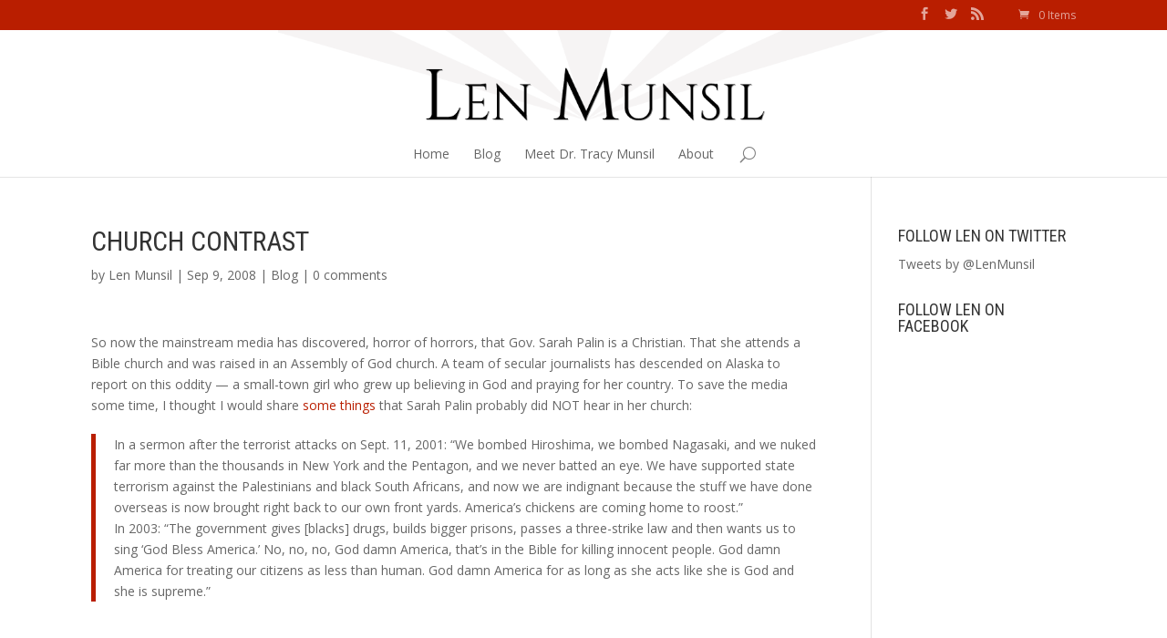

--- FILE ---
content_type: text/html; charset=UTF-8
request_url: http://lenmunsil.com/2008/09/church-contrast/
body_size: 8016
content:
<!DOCTYPE html>
<!--[if IE 6]>
<html id="ie6" lang="en-US"
	itemscope 
	itemtype="http://schema.org/Blog" 
	prefix="og: http://ogp.me/ns#" >
<![endif]-->
<!--[if IE 7]>
<html id="ie7" lang="en-US"
	itemscope 
	itemtype="http://schema.org/Blog" 
	prefix="og: http://ogp.me/ns#" >
<![endif]-->
<!--[if IE 8]>
<html id="ie8" lang="en-US"
	itemscope 
	itemtype="http://schema.org/Blog" 
	prefix="og: http://ogp.me/ns#" >
<![endif]-->
<!--[if !(IE 6) | !(IE 7) | !(IE 8)  ]><!-->
<html lang="en-US"
	itemscope 
	itemtype="http://schema.org/Blog" 
	prefix="og: http://ogp.me/ns#" >
<!--<![endif]-->
<head>
	<meta charset="UTF-8" />
	<title>CHURCH CONTRAST | Len Munsil</title>
			
	
	<link rel="pingback" href="http://lenmunsil.com/xmlrpc.php" />

		<!--[if lt IE 9]>
	<script src="http://lenmunsil.com/wp-content/themes/Divi/js/html5.js" type="text/javascript"></script>
	<![endif]-->

	<script type="text/javascript">
		document.documentElement.className = 'js';
	</script>

	
<!-- All in One SEO Pack 2.3.7 by Michael Torbert of Semper Fi Web Design[642,677] -->
<meta name="description" itemprop="description" content="So now the mainstream media has discovered, horror of horrors, that Gov. Sarah Palin is a Christian. That she attends a Bible church and was raised in an" />

<link rel="canonical" href="http://lenmunsil.com/2008/09/church-contrast/" />
<meta property="og:title" content="CHURCH CONTRAST | Len Munsil" />
<meta property="og:type" content="blog" />
<meta property="og:url" content="http://lenmunsil.com/2008/09/church-contrast/" />
<meta property="og:image" content="http://lenmunsil.com/wp-content/uploads/2014/08/munsil-social.jpg" />
<meta property="og:site_name" content="Len Munsil" />
<meta property="og:description" content="So now the mainstream media has discovered, horror of horrors, that Gov. Sarah Palin is a Christian. That she attends a Bible church and was raised in an Assembly of God church. A team of secular journalists has descended on Alaska to report on this oddity -- a small-town girl who grew up believing in God and praying for her country. To save the media some time, I thought I would share some things that Sarah Palin probably did NOT hear in her church: In a sermon after the terrorist attacks on Sept. 11, 2001: &quot;We bombed Hiroshima, we bombed Nagasaki, and we nuked far more than the thousands in New York and the Pentagon, and we never batted an eye. We have supported state terrorism against the Palestinians and black South Africans, and now we are indignant because the stuff we have done overseas is now brought right back to our own front yards. America&#039;s chickens are coming home to roost.&quot; In 2003: &quot;The government gives  drugs, builds bigger prisons, passes a three-strike law and then" />
<meta name="twitter:card" content="summary" />
<meta name="twitter:site" content="@http://twitter.com/lenmunsil" />
<meta name="twitter:domain" content="Len Munsil" />
<meta name="twitter:title" content="CHURCH CONTRAST | Len Munsil" />
<meta name="twitter:description" content="So now the mainstream media has discovered, horror of horrors, that Gov. Sarah Palin is a Christian. That she attends a Bible church and was raised in an Assembly of God church. A team of secular journalists has descended on Alaska to report on this oddity -- a small-town girl who grew up believing in God and praying for her country. To save the media some time, I thought I would share some things that Sarah Palin probably did NOT hear in her church: In a sermon after the terrorist attacks on Sept. 11, 2001: &quot;We bombed Hiroshima, we bombed Nagasaki, and we nuked far more than the thousands in New York and the Pentagon, and we never batted an eye. We have supported state terrorism against the Palestinians and black South Africans, and now we are indignant because the stuff we have done overseas is now brought right back to our own front yards. America&#039;s chickens are coming home to roost.&quot; In 2003: &quot;The government gives  drugs, builds bigger prisons, passes a three-strike law and then" />
<meta name="twitter:image" content="http://lenmunsil.com/wp-content/uploads/2014/08/munsil-social.jpg" />
<meta itemprop="image" content="http://lenmunsil.com/wp-content/uploads/2014/08/munsil-social.jpg" />
			<script>
			(function(i,s,o,g,r,a,m){i['GoogleAnalyticsObject']=r;i[r]=i[r]||function(){
			(i[r].q=i[r].q||[]).push(arguments)},i[r].l=1*new Date();a=s.createElement(o),
			m=s.getElementsByTagName(o)[0];a.async=1;a.src=g;m.parentNode.insertBefore(a,m)
			})(window,document,'script','//www.google-analytics.com/analytics.js','ga');

			ga('create', 'UA-54050808-1', { 'cookieDomain': 'lenmunsil.com' } );
			
			ga('send', 'pageview');
			</script>
				<script type="text/javascript">
					function recordOutboundLink(link, category, action) {
												ga('send', 'event', category, action);
												if (link.target == '_blank') return true;
						setTimeout('document.location = "' + link.href + '"', 100);
						return false;
					}
					/* use regular Javascript for this */
					function getAttr(ele, attr) {
						var result = (ele.getAttribute && ele.getAttribute(attr)) || null;
						if (!result) {
							var attrs = ele.attributes;
							var length = attrs.length;
							for (var i = 0; i < length; i++)
								if (attr[i].nodeName === attr) result = attr[i].nodeValue;
						}
						return result;
					}

					function aiosp_addLoadEvent(func) {
						var oldonload = window.onload;
						if (typeof window.onload != 'function') {
							window.onload = func;
						} else {
							window.onload = function () {
								if (oldonload) {
									oldonload();
								}
								func();
							}
						}
					}

					function aiosp_addEvent(element, evnt, funct) {
						if (element.attachEvent)
							return element.attachEvent('on' + evnt, funct);
						else
							return element.addEventListener(evnt, funct, false);
					}

					aiosp_addLoadEvent(function () {
						var links = document.getElementsByTagName('a');
						for (var x = 0; x < links.length; x++) {
							if (typeof links[x] == 'undefined') continue;
							aiosp_addEvent(links[x], 'onclick', function () {
								var mydomain = new RegExp(document.domain, 'i');
								href = getAttr(this, 'href');
								if (href && href.toLowerCase().indexOf('http') === 0 && !mydomain.test(href)) {
									recordOutboundLink(this, 'Outbound Links', href);
								}
							});
						}
					});
				</script>
				<!-- /all in one seo pack -->
<link rel="alternate" type="application/rss+xml" title="Len Munsil &raquo; Feed" href="http://lenmunsil.com/feed/" />
<link rel="alternate" type="application/rss+xml" title="Len Munsil &raquo; Comments Feed" href="http://lenmunsil.com/comments/feed/" />
<link rel="alternate" type="application/rss+xml" title="Len Munsil &raquo; CHURCH CONTRAST Comments Feed" href="http://lenmunsil.com/2008/09/church-contrast/feed/" />
		<script type="text/javascript">
			window._wpemojiSettings = {"baseUrl":"http:\/\/s.w.org\/images\/core\/emoji\/72x72\/","ext":".png","source":{"concatemoji":"http:\/\/lenmunsil.com\/wp-includes\/js\/wp-emoji-release.min.js?ver=4.2.38"}};
			!function(e,n,t){var a;function o(e){var t=n.createElement("canvas"),a=t.getContext&&t.getContext("2d");return!(!a||!a.fillText)&&(a.textBaseline="top",a.font="600 32px Arial","flag"===e?(a.fillText(String.fromCharCode(55356,56812,55356,56807),0,0),3e3<t.toDataURL().length):(a.fillText(String.fromCharCode(55357,56835),0,0),0!==a.getImageData(16,16,1,1).data[0]))}function i(e){var t=n.createElement("script");t.src=e,t.type="text/javascript",n.getElementsByTagName("head")[0].appendChild(t)}t.supports={simple:o("simple"),flag:o("flag")},t.DOMReady=!1,t.readyCallback=function(){t.DOMReady=!0},t.supports.simple&&t.supports.flag||(a=function(){t.readyCallback()},n.addEventListener?(n.addEventListener("DOMContentLoaded",a,!1),e.addEventListener("load",a,!1)):(e.attachEvent("onload",a),n.attachEvent("onreadystatechange",function(){"complete"===n.readyState&&t.readyCallback()})),(a=t.source||{}).concatemoji?i(a.concatemoji):a.wpemoji&&a.twemoji&&(i(a.twemoji),i(a.wpemoji)))}(window,document,window._wpemojiSettings);
		</script>
		<meta content="Divi v.2.1.2" name="generator"/><style type="text/css">
img.wp-smiley,
img.emoji {
	display: inline !important;
	border: none !important;
	box-shadow: none !important;
	height: 1em !important;
	width: 1em !important;
	margin: 0 .07em !important;
	vertical-align: -0.1em !important;
	background: none !important;
	padding: 0 !important;
}
</style>
<link rel='stylesheet' id='woocommerce-layout-css'  href='//lenmunsil.com/wp-content/plugins/woocommerce/assets/css/woocommerce-layout.css?ver=2.1.12' type='text/css' media='all' />
<link rel='stylesheet' id='woocommerce-smallscreen-css'  href='//lenmunsil.com/wp-content/plugins/woocommerce/assets/css/woocommerce-smallscreen.css?ver=2.1.12' type='text/css' media='only screen and (max-width: 768px)' />
<link rel='stylesheet' id='woocommerce-general-css'  href='//lenmunsil.com/wp-content/plugins/woocommerce/assets/css/woocommerce.css?ver=2.1.12' type='text/css' media='all' />
<link rel='stylesheet' id='wp-pagenavi-css'  href='http://lenmunsil.com/wp-content/plugins/wp-pagenavi/pagenavi-css.css?ver=2.70' type='text/css' media='all' />
<link rel='stylesheet' id='divi-fonts-css'  href='http://fonts.googleapis.com/css?family=Open+Sans:300italic,400italic,700italic,800italic,400,300,700,800&#038;subset=latin,latin-ext' type='text/css' media='all' />
<link rel='stylesheet' id='et-gf-roboto-condensed-css'  href='http://fonts.googleapis.com/css?family=Roboto+Condensed:400,300,300italic,400italic,700,700italic&#038;subset=latin,latin-ext' type='text/css' media='all' />
<link rel='stylesheet' id='divi-style-css'  href='http://lenmunsil.com/wp-content/themes/Divi/style.css?ver=2.1.2' type='text/css' media='all' />
<link rel='stylesheet' id='et-shortcodes-css-css'  href='http://lenmunsil.com/wp-content/themes/Divi/epanel/shortcodes/css/shortcodes.css?ver=3.0' type='text/css' media='all' />
<link rel='stylesheet' id='et-shortcodes-responsive-css-css'  href='http://lenmunsil.com/wp-content/themes/Divi/epanel/shortcodes/css/shortcodes_responsive.css?ver=3.0' type='text/css' media='all' />
<script type='text/javascript' src='http://lenmunsil.com/wp-includes/js/jquery/jquery.js?ver=1.11.2'></script>
<script type='text/javascript' src='http://lenmunsil.com/wp-includes/js/jquery/jquery-migrate.min.js?ver=1.2.1'></script>
<link rel="EditURI" type="application/rsd+xml" title="RSD" href="http://lenmunsil.com/xmlrpc.php?rsd" />
<link rel="wlwmanifest" type="application/wlwmanifest+xml" href="http://lenmunsil.com/wp-includes/wlwmanifest.xml" /> 
<link rel='prev' title='IS EVERYTHING ABOVE THEIR PAY GRADE?' href='http://lenmunsil.com/2008/09/is-everything-above-their-pay-grade/' />
<link rel='next' title='JOE WHO?' href='http://lenmunsil.com/2008/09/joe-who/' />
<meta name="generator" content="WordPress 4.2.38" />
<meta name="generator" content="WooCommerce 2.1.12" />
<link rel='shortlink' href='http://lenmunsil.com/?p=687' />
<meta name="viewport" content="width=device-width, initial-scale=1.0, maximum-scale=1.0, user-scalable=0" />	<style>
		a { color: #b91e00; }

		body { color: #666666; }

		.et_pb_counter_amount, .et_pb_featured_table .et_pb_pricing_heading, .et_quote_content, .et_link_content, .et_audio_content { background-color: #b91e00; }

		#main-header, #main-header .nav li ul, .et-search-form, #main-header .et_mobile_menu { background-color: #ffffff; }

		#top-header, #et-secondary-nav li ul { background-color: #b91e00; }

		.woocommerce a.button.alt, .woocommerce-page a.button.alt, .woocommerce button.button.alt, .woocommerce-page button.button.alt, .woocommerce input.button.alt, .woocommerce-page input.button.alt, .woocommerce #respond input#submit.alt, .woocommerce-page #respond input#submit.alt, .woocommerce #content input.button.alt, .woocommerce-page #content input.button.alt, .woocommerce a.button, .woocommerce-page a.button, .woocommerce button.button, .woocommerce-page button.button, .woocommerce input.button, .woocommerce-page input.button, .woocommerce #respond input#submit, .woocommerce-page #respond input#submit, .woocommerce #content input.button, .woocommerce-page #content input.button, .woocommerce-message, .woocommerce-error, .woocommerce-info { background: #b91e00 !important; }

		#et_search_icon:hover, .mobile_menu_bar:before, .footer-widget h4, .et-social-icon a:hover, .comment-reply-link, .form-submit input, .et_pb_sum, .et_pb_pricing li a, .et_pb_pricing_table_button, .et_overlay:before, .entry-summary p.price ins, .woocommerce div.product span.price, .woocommerce-page div.product span.price, .woocommerce #content div.product span.price, .woocommerce-page #content div.product span.price, .woocommerce div.product p.price, .woocommerce-page div.product p.price, .woocommerce #content div.product p.price, .woocommerce-page #content div.product p.price, .et_pb_member_social_links a:hover { color: #b91e00 !important; }

		.woocommerce .star-rating span:before, .woocommerce-page .star-rating span:before, .et_pb_widget li a:hover, .et_pb_bg_layout_light .et_pb_promo_button, .et_pb_bg_layout_light .et_pb_more_button, .et_pb_filterable_portfolio .et_pb_portfolio_filters li a.active, .et_pb_filterable_portfolio .et_pb_portofolio_pagination ul li a.active, .et_pb_gallery .et_pb_gallery_pagination ul li a.active, .wp-pagenavi span.current, .wp-pagenavi a:hover, .et_pb_contact_submit, .et_pb_bg_layout_light .et_pb_newsletter_button, .nav-single a, .posted_in a { color: #b91e00 !important; }

		.et-search-form, .nav li ul, .et_mobile_menu, .footer-widget li:before, .et_pb_pricing li:before, blockquote { border-color: #b91e00; }

		#main-footer { background-color: #222222; }

		#top-menu a { color: #666666; }

		#top-menu li.current-menu-ancestor > a, #top-menu li.current-menu-item > a, .bottom-nav li.current-menu-item > a { color: #b91e00; }

	h1, h2, h3, h4, h5, h6 { font-family: 'Roboto Condensed', Helvetica, Arial, Lucida, sans-serif; }	</style>
<style type="text/css" id="custom-background-css">
body.custom-background { background-color: #f9f9f9; }
</style>
<link href='http://fonts.googleapis.com/css?family=Cinzel:400,700' rel='stylesheet' type='text/css'>
<script type="text/javascript" src="//s7.addthis.com/js/300/addthis_widget.js#pubid=ra-53ee75581fc46182"></script><style type="text/css" id="et-custom-css">
.fp-slider, .fp-slider .et_pb_row {padding:0px;}
.fp-slider .et_pb_slider {margin-bottom:0px;}
.et_pb_slider_fullwidth_off .et_pb_slide_with_image .et_pb_slide_description {padding-top:80px; padding-bottom:80px;}
.fp-slider .et_pb_slider .et_pb_slide {webkit-box-shadow: inset 0 0 10px rgba(0, 0, 0, 0.0);
-moz-box-shadow: inset 0 0 10px rgba(0, 0, 0, 0.0);
box-shadow: inset 0 0 10px rgba(0, 0, 0, 0.0);}
.et_fixed_nav #logo {padding-top:0px;max-height:100px;}
#main-header {padding-top:0px;}
.et-fixed-header #logo {max-height:0px;}
.et-fixed-header {padding:0px !important;}
a.et_pb_more_button {border-radius:0px; -moz-border-radius: 0px; -webkit-border-radius: 0px; border:0px; background:#b91e00;}
a.et_pb_more_button:hover {border:0px;color:#b91e00;background:#e9e9e9;}
.fp-slider h1, .fp-slider h2, .fp-slider h3, .fp-slider h4, .fp-slider h5, .fp-slider h6 {font-family:'Cinzel', serif;}
h1 a, h2 a, h3 a, h4 a, h5 a, h6 a {color:#b91e00;}
h1, h2, h3, h4, h5, h6 {text-transform:uppercase;}
.page-header {border-bottom:2px solid #b81e00;"}
</style></head>
<body class="single single-post postid-687 single-format-standard custom-background et_fixed_nav et_secondary_nav_enabled et_header_style_centered osx et_right_sidebar chrome et_includes_sidebar">
	<div id="page-container">

			<div id="top-header" class="et_nav_text_color_light">
			<div class="container clearfix">

			
				<div id="et-secondary-menu">
				<ul class="et-social-icons">

	<li class="et-social-icon et-social-facebook">
		<a href="https://www.facebook.com/len.munsil" class="icon">
			<span>Facebook</span>
		</a>
	</li>
	<li class="et-social-icon et-social-twitter">
		<a href="http://twitter.com/lenmunsil" class="icon">
			<span>Twitter</span>
		</a>
	</li>
	<li class="et-social-icon et-social-rss">
		<a href="http://lenmunsil.com/feed" class="icon">
			<span>RSS</span>
		</a>
	</li>

</ul><a href="http://lenmunsil.com/cart/" class="et-cart-info">
				<span>0 Items</span>
			</a>				</div> <!-- #et-secondary-menu -->

			</div> <!-- .container -->
		</div> <!-- #top-header -->
	
		<header id="main-header" class="et_nav_text_color_dark">
			<div class="container clearfix">
							<a href="http://lenmunsil.com/">
					<img src="http://dev.lenmunsil.com/wp-content/uploads/2013/08/len-munsil-logo.png" alt="Len Munsil" id="logo" />
				</a>

				<div id="et-top-navigation">
					<nav id="top-menu-nav">
					<ul id="top-menu" class="nav"><li id="menu-item-819" class="menu-item menu-item-type-custom menu-item-object-custom menu-item-819"><a href="http://dev.lenmunsil.com/">Home</a></li>
<li id="menu-item-891" class="menu-item menu-item-type-post_type menu-item-object-page menu-item-891"><a href="http://lenmunsil.com/blog/">Blog</a></li>
<li id="menu-item-922" class="menu-item menu-item-type-post_type menu-item-object-page menu-item-922"><a href="http://lenmunsil.com/meet-dr-tracy-munsil/">Meet Dr. Tracy Munsil</a></li>
<li id="menu-item-889" class="menu-item menu-item-type-post_type menu-item-object-page menu-item-889"><a href="http://lenmunsil.com/about/">About</a></li>
</ul>					</nav>

					
										<div id="et_top_search">
						<span id="et_search_icon"></span>
						<form role="search" method="get" class="et-search-form et-hidden" action="http://lenmunsil.com/">
						<input type="search" class="et-search-field" placeholder="Search &hellip;" value="" name="s" title="Search for:" />						</form>
					</div>
					
					<div id="et_mobile_nav_menu">
			<a href="#" class="mobile_nav closed">
				<span class="select_page">Select Page</span>
				<span class="mobile_menu_bar"></span>
			</a>
		</div>				</div> <!-- #et-top-navigation -->
			</div> <!-- .container -->
		</header> <!-- #main-header -->

		<div id="et-main-area">
<div id="main-content">
	<div class="container">
		<div id="content-area" class="clearfix">
			<div id="left-area">
							
				<article id="post-687" class="et_pb_post post-687 post type-post status-publish format-standard hentry category-blog">
					<h1>CHURCH CONTRAST</h1>

				<p class="post-meta"> by <a href="http://lenmunsil.com/author/lenmunsil/" title="Posts by Len Munsil" rel="author">Len Munsil</a> | Sep 9, 2008 | <a href="http://lenmunsil.com/category/blog/" rel="category tag">Blog</a> | <span class="comments-number"><a href="http://lenmunsil.com/2008/09/church-contrast/#respond">0 comments</a></span></p>
					
					<div class="entry-content">
					<p>So now the mainstream media has discovered, horror of horrors, that Gov. Sarah Palin is a Christian. That she attends a Bible church and was raised in an Assembly of God church. A team of secular journalists has descended on Alaska to report on this oddity &#8212; a small-town girl who grew up believing in God and praying for her country. To save the media some time, I thought I would share <a href="http://www.rockymountainnews.com/news/2008/Mar/18/quotes-rev-jeremiah-wright/">some things</a> that Sarah Palin probably did NOT hear in her church:</p>
<blockquote><p>In a sermon after the terrorist attacks on Sept. 11, 2001: &#8220;We bombed Hiroshima, we bombed Nagasaki, and we nuked far more than the thousands in New York and the Pentagon, and we never batted an eye. We have supported state terrorism against the Palestinians and black South Africans, and now we are indignant because the stuff we have done overseas is now brought right back to our own front yards. America&#8217;s chickens are coming home to roost.&#8221;<br />
In 2003: &#8220;The government gives [blacks] drugs, builds bigger prisons, passes a three-strike law and then wants us to sing &#8216;God Bless America.&#8217; No, no, no, God damn America, that&#8217;s in the Bible for killing innocent people. God damn America for treating our citizens as less than human. God damn America for as long as she acts like she is God and she is supreme.&#8221;</p></blockquote>
					</div> <!-- .entry-content -->

					
					<!-- You can start editing here. -->

<section id="comment-wrap">
		   <div id="comment-section" class="nocomments">
		  			 <!-- If comments are open, but there are no comments. -->

		  	   </div>
										<div id="respond" class="comment-respond">
				<h3 id="reply-title" class="comment-reply-title"><span>Submit a Comment</span> <small><a rel="nofollow" id="cancel-comment-reply-link" href="/2008/09/church-contrast/#respond" style="display:none;">Cancel reply</a></small></h3>
									<form action="http://lenmunsil.com/wp-comments-post.php" method="post" id="commentform" class="comment-form">
																			<p class="comment-notes"><span id="email-notes">Your email address will not be published.</span> Required fields are marked <span class="required">*</span></p>							<p class="comment-form-author"><label for="author">Name <span class="required">*</span></label> <input id="author" name="author" type="text" value="" size="30" aria-required='true' required='required' /></p>
<p class="comment-form-email"><label for="email">Email <span class="required">*</span></label> <input id="email" name="email" type="text" value="" size="30" aria-describedby="email-notes" aria-required='true' required='required' /></p>
<p class="comment-form-url"><label for="url">Website</label> <input id="url" name="url" type="text" value="" size="30" /></p>
												<p class="comment-form-comment"><label for="comment">Comment</label> <textarea id="comment" name="comment" cols="45" rows="8" aria-describedby="form-allowed-tags" aria-required="true" required="required"></textarea></p>						<p class="form-allowed-tags" id="form-allowed-tags">You may use these <abbr title="HyperText Markup Language">HTML</abbr> tags and attributes:  <code>&lt;a href=&quot;&quot; title=&quot;&quot;&gt; &lt;abbr title=&quot;&quot;&gt; &lt;acronym title=&quot;&quot;&gt; &lt;b&gt; &lt;blockquote cite=&quot;&quot;&gt; &lt;cite&gt; &lt;code&gt; &lt;del datetime=&quot;&quot;&gt; &lt;em&gt; &lt;i&gt; &lt;q cite=&quot;&quot;&gt; &lt;s&gt; &lt;strike&gt; &lt;strong&gt; </code></p>
						<p class="form-submit"><input name="submit" type="submit" id="submit" class="submit" value="Submit Comment" /> <input type='hidden' name='comment_post_ID' value='687' id='comment_post_ID' />
<input type='hidden' name='comment_parent' id='comment_parent' value='0' />
</p>					</form>
							</div><!-- #respond -->
				</section>				</article> <!-- .et_pb_post -->

										</div> <!-- #left-area -->

				<div id="sidebar">
		<div id="text-4" class="et_pb_widget widget_text"><h4 class="widgettitle">Follow Len on Twitter</h4>			<div class="textwidget"><a class="twitter-timeline" href="https://twitter.com/LenMunsil" data-widget-id="501874693448548352">Tweets by @LenMunsil</a>
<script>!function(d,s,id){var js,fjs=d.getElementsByTagName(s)[0],p=/^http:/.test(d.location)?'http':'https';if(!d.getElementById(id)){js=d.createElement(s);js.id=id;js.src=p+"://platform.twitter.com/widgets.js";fjs.parentNode.insertBefore(js,fjs);}}(document,"script","twitter-wjs");</script></div>
		</div> <!-- end .et_pb_widget --><div id="text-5" class="et_pb_widget widget_text"><h4 class="widgettitle">Follow Len on Facebook</h4>			<div class="textwidget"><div class="fb-like-box" data-href="https://www.facebook.com/len.munsil" data-colorscheme="light" data-show-faces="true" data-header="true" data-stream="false" data-show-border="true"></div></div>
		</div> <!-- end .et_pb_widget -->	</div> <!-- end #sidebar -->
		</div> <!-- #content-area -->
	</div> <!-- .container -->
</div> <!-- #main-content -->


			<footer id="main-footer">
				

		
				<div id="footer-bottom">
					<div class="container clearfix">
				<ul class="et-social-icons">

	<li class="et-social-icon et-social-facebook">
		<a href="https://www.facebook.com/len.munsil" class="icon">
			<span>Facebook</span>
		</a>
	</li>
	<li class="et-social-icon et-social-twitter">
		<a href="http://twitter.com/lenmunsil" class="icon">
			<span>Twitter</span>
		</a>
	</li>
	<li class="et-social-icon et-social-rss">
		<a href="http://lenmunsil.com/feed" class="icon">
			<span>RSS</span>
		</a>
	</li>

</ul>
						<p id="footer-info">All content &copy; Copyright 2014 Len Munsil. Site design by <a href="http://stadium.agency" target="_blank">Stadium</a>.</p>
					</div>	<!-- .container -->
				</div>
			</footer> <!-- #main-footer -->
		</div> <!-- #et-main-area -->


	</div> <!-- #page-container -->

	<div id="fb-root"></div>
<script>(function(d, s, id) {
  var js, fjs = d.getElementsByTagName(s)[0];
  if (d.getElementById(id)) return;
  js = d.createElement(s); js.id = id;
  js.src = "//connect.facebook.net/en_US/sdk.js#xfbml=1&appId=198686933631955&version=v2.0";
  fjs.parentNode.insertBefore(js, fjs);
}(document, 'script', 'facebook-jssdk'));</script><script type='text/javascript'>
/* <![CDATA[ */
var wc_add_to_cart_params = {"ajax_url":"\/wp-admin\/admin-ajax.php","ajax_loader_url":"\/\/lenmunsil.com\/wp-content\/plugins\/woocommerce\/assets\/images\/ajax-loader@2x.gif","i18n_view_cart":"View Cart","cart_url":"http:\/\/lenmunsil.com\/cart\/","is_cart":"","cart_redirect_after_add":"yes"};
/* ]]> */
</script>
<script type='text/javascript' src='//lenmunsil.com/wp-content/plugins/woocommerce/assets/js/frontend/add-to-cart.min.js?ver=2.1.12'></script>
<script type='text/javascript' src='//lenmunsil.com/wp-content/plugins/woocommerce/assets/js/jquery-blockui/jquery.blockUI.min.js?ver=2.60'></script>
<script type='text/javascript'>
/* <![CDATA[ */
var woocommerce_params = {"ajax_url":"\/wp-admin\/admin-ajax.php","ajax_loader_url":"\/\/lenmunsil.com\/wp-content\/plugins\/woocommerce\/assets\/images\/ajax-loader@2x.gif"};
/* ]]> */
</script>
<script type='text/javascript' src='//lenmunsil.com/wp-content/plugins/woocommerce/assets/js/frontend/woocommerce.min.js?ver=2.1.12'></script>
<script type='text/javascript' src='//lenmunsil.com/wp-content/plugins/woocommerce/assets/js/jquery-cookie/jquery.cookie.min.js?ver=1.3.1'></script>
<script type='text/javascript'>
/* <![CDATA[ */
var wc_cart_fragments_params = {"ajax_url":"\/wp-admin\/admin-ajax.php","fragment_name":"wc_fragments"};
/* ]]> */
</script>
<script type='text/javascript' src='//lenmunsil.com/wp-content/plugins/woocommerce/assets/js/frontend/cart-fragments.min.js?ver=2.1.12'></script>
<script type='text/javascript' src='http://lenmunsil.com/wp-includes/js/comment-reply.min.js?ver=4.2.38'></script>
<script type='text/javascript' src='http://lenmunsil.com/wp-content/themes/Divi/js/jquery.fitvids.js?ver=2.1.2'></script>
<script type='text/javascript' src='http://lenmunsil.com/wp-content/themes/Divi/js/waypoints.min.js?ver=2.1.2'></script>
<script type='text/javascript' src='http://lenmunsil.com/wp-content/themes/Divi/js/jquery.magnific-popup.js?ver=2.1.2'></script>
<script type='text/javascript'>
/* <![CDATA[ */
var et_custom = {"ajaxurl":"http:\/\/lenmunsil.com\/wp-admin\/admin-ajax.php","images_uri":"http:\/\/lenmunsil.com\/wp-content\/themes\/Divi\/images","et_load_nonce":"8dfe7d18f1","subscription_failed":"Please, check the fields below to make sure you entered the correct information.","fill":"Fill","field":"field","invalid":"Invalid email","captcha":"Captcha","prev":"Prev","next":"Next"};
/* ]]> */
</script>
<script type='text/javascript' src='http://lenmunsil.com/wp-content/themes/Divi/js/custom.js?ver=2.1.2'></script>
</body>
</html>

--- FILE ---
content_type: text/plain
request_url: https://www.google-analytics.com/j/collect?v=1&_v=j102&a=1553828474&t=pageview&_s=1&dl=http%3A%2F%2Flenmunsil.com%2F2008%2F09%2Fchurch-contrast%2F&ul=en-us%40posix&dt=CHURCH%20CONTRAST%20%7C%20Len%20Munsil&sr=1280x720&vp=1280x720&_u=IEBAAAABAAAAACAAI~&jid=281259106&gjid=1862260292&cid=469917051.1769844212&tid=UA-54050808-1&_gid=2112195846.1769844212&_r=1&_slc=1&z=614780951
body_size: -284
content:
2,cG-9NTSB165D5